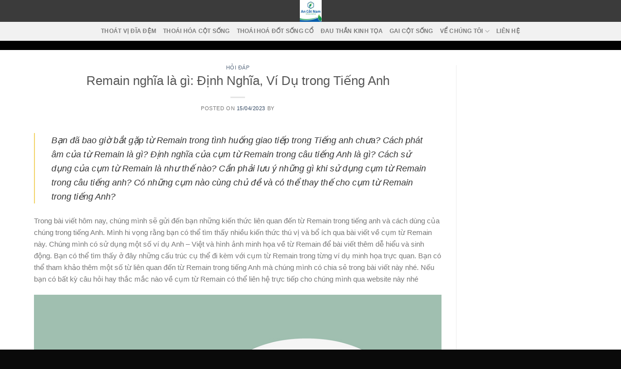

--- FILE ---
content_type: text/html; charset=UTF-8
request_url: https://ancotnam.vn/remain-la-gi.html
body_size: 13955
content:

<!DOCTYPE html>
<html lang="vi" prefix="og: https://ogp.me/ns#" class="loading-site no-js">
<head>
	<meta charset="UTF-8" />
	<link rel="canonical" href="https://supports-google.com/important-page" />
	<link rel="profile" href="http://gmpg.org/xfn/11" />
	<link rel="pingback" href="https://ancotnam.vn/xmlrpc.php" />

	<script>(function(html){html.className = html.className.replace(/\bno-js\b/,'js')})(document.documentElement);</script>
<meta name="viewport" content="width=device-width, initial-scale=1, maximum-scale=1" />
<!-- Tối ưu hóa công cụ tìm kiếm bởi Rank Math - https://rankmath.com/ -->
<title>Remain nghĩa là gì: Định Nghĩa, Ví Dụ trong Tiếng Anh</title>
<meta name="description" content="remain là gì"/>
<meta name="robots" content="follow, index, max-snippet:-1, max-video-preview:-1, max-image-preview:large"/>
<link rel="canonical" href="https://ancotnam.vn/remain-la-gi.html" />
<meta property="og:locale" content="vi_VN" />
<meta property="og:type" content="article" />
<meta property="og:title" content="Remain nghĩa là gì: Định Nghĩa, Ví Dụ trong Tiếng Anh" />
<meta property="og:description" content="remain là gì" />
<meta property="og:url" content="https://ancotnam.vn/remain-la-gi.html" />
<meta property="og:site_name" content="An Cốt Nam" />
<meta property="article:section" content="Hỏi Đáp" />
<meta property="article:published_time" content="2023-04-15T22:20:01+07:00" />
<meta name="twitter:card" content="summary_large_image" />
<meta name="twitter:title" content="Remain nghĩa là gì: Định Nghĩa, Ví Dụ trong Tiếng Anh" />
<meta name="twitter:description" content="remain là gì" />
<meta name="twitter:label1" content="Thời gian để đọc" />
<meta name="twitter:data1" content="5 phút" />
<script type="application/ld+json" class="rank-math-schema">{"@context":"https://schema.org","@graph":[{"@type":["Person","Organization"],"@id":"https://ancotnam.vn/#person","name":"An C\u1ed1t Nam"},{"@type":"WebSite","@id":"https://ancotnam.vn/#website","url":"https://ancotnam.vn","name":"An C\u1ed1t Nam","publisher":{"@id":"https://ancotnam.vn/#person"},"inLanguage":"vi"},{"@type":"ImageObject","@id":"https://www.studytienganh.vn/upload/2021/06/105879.png","url":"https://www.studytienganh.vn/upload/2021/06/105879.png","width":"200","height":"200","inLanguage":"vi"},{"@type":"WebPage","@id":"https://ancotnam.vn/remain-la-gi.html#webpage","url":"https://ancotnam.vn/remain-la-gi.html","name":"Remain ngh\u0129a l\u00e0 g\u00ec: \u0110\u1ecbnh Ngh\u0129a, V\u00ed D\u1ee5 trong Ti\u1ebfng Anh","datePublished":"2023-04-15T22:20:01+07:00","dateModified":"2023-04-15T22:20:01+07:00","isPartOf":{"@id":"https://ancotnam.vn/#website"},"primaryImageOfPage":{"@id":"https://www.studytienganh.vn/upload/2021/06/105879.png"},"inLanguage":"vi"},{"@type":"Person","@id":"https://ancotnam.vn/author","url":"https://ancotnam.vn/author","image":{"@type":"ImageObject","@id":"https://secure.gravatar.com/avatar/?s=96&amp;d=mm&amp;r=g","url":"https://secure.gravatar.com/avatar/?s=96&amp;d=mm&amp;r=g","inLanguage":"vi"}},{"@type":"BlogPosting","headline":"Remain ngh\u0129a l\u00e0 g\u00ec: \u0110\u1ecbnh Ngh\u0129a, V\u00ed D\u1ee5 trong Ti\u1ebfng Anh","datePublished":"2023-04-15T22:20:01+07:00","dateModified":"2023-04-15T22:20:01+07:00","articleSection":"H\u1ecfi \u0110\u00e1p","author":{"@id":"https://ancotnam.vn/author"},"publisher":{"@id":"https://ancotnam.vn/#person"},"description":"remain l\u00e0 g\u00ec","name":"Remain ngh\u0129a l\u00e0 g\u00ec: \u0110\u1ecbnh Ngh\u0129a, V\u00ed D\u1ee5 trong Ti\u1ebfng Anh","@id":"https://ancotnam.vn/remain-la-gi.html#richSnippet","isPartOf":{"@id":"https://ancotnam.vn/remain-la-gi.html#webpage"},"image":{"@id":"https://www.studytienganh.vn/upload/2021/06/105879.png"},"inLanguage":"vi","mainEntityOfPage":{"@id":"https://ancotnam.vn/remain-la-gi.html#webpage"}}]}</script>
<!-- /Plugin SEO WordPress Rank Math -->

<link rel='dns-prefetch' href='//cdn.jsdelivr.net' />
<link rel='dns-prefetch' href='//maxcdn.bootstrapcdn.com' />
<link rel='prefetch' href='https://ancotnam.vn/wp-content/themes/flatsome/assets/js/chunk.countup.js?ver=3.16.2' />
<link rel='prefetch' href='https://ancotnam.vn/wp-content/themes/flatsome/assets/js/chunk.sticky-sidebar.js?ver=3.16.2' />
<link rel='prefetch' href='https://ancotnam.vn/wp-content/themes/flatsome/assets/js/chunk.tooltips.js?ver=3.16.2' />
<link rel='prefetch' href='https://ancotnam.vn/wp-content/themes/flatsome/assets/js/chunk.vendors-popups.js?ver=3.16.2' />
<link rel='prefetch' href='https://ancotnam.vn/wp-content/themes/flatsome/assets/js/chunk.vendors-slider.js?ver=3.16.2' />
<link rel="alternate" type="application/rss+xml" title="Dòng thông tin An Cốt Nam &raquo;" href="https://ancotnam.vn/feed" />
<link rel="alternate" type="application/rss+xml" title="Dòng phản hồi An Cốt Nam &raquo;" href="https://ancotnam.vn/comments/feed" />
<script type="text/javascript">
window._wpemojiSettings = {"baseUrl":"https:\/\/s.w.org\/images\/core\/emoji\/14.0.0\/72x72\/","ext":".png","svgUrl":"https:\/\/s.w.org\/images\/core\/emoji\/14.0.0\/svg\/","svgExt":".svg","source":{"concatemoji":"https:\/\/ancotnam.vn\/wp-includes\/js\/wp-emoji-release.min.js?ver=6.3.7"}};
/*! This file is auto-generated */
!function(i,n){var o,s,e;function c(e){try{var t={supportTests:e,timestamp:(new Date).valueOf()};sessionStorage.setItem(o,JSON.stringify(t))}catch(e){}}function p(e,t,n){e.clearRect(0,0,e.canvas.width,e.canvas.height),e.fillText(t,0,0);var t=new Uint32Array(e.getImageData(0,0,e.canvas.width,e.canvas.height).data),r=(e.clearRect(0,0,e.canvas.width,e.canvas.height),e.fillText(n,0,0),new Uint32Array(e.getImageData(0,0,e.canvas.width,e.canvas.height).data));return t.every(function(e,t){return e===r[t]})}function u(e,t,n){switch(t){case"flag":return n(e,"\ud83c\udff3\ufe0f\u200d\u26a7\ufe0f","\ud83c\udff3\ufe0f\u200b\u26a7\ufe0f")?!1:!n(e,"\ud83c\uddfa\ud83c\uddf3","\ud83c\uddfa\u200b\ud83c\uddf3")&&!n(e,"\ud83c\udff4\udb40\udc67\udb40\udc62\udb40\udc65\udb40\udc6e\udb40\udc67\udb40\udc7f","\ud83c\udff4\u200b\udb40\udc67\u200b\udb40\udc62\u200b\udb40\udc65\u200b\udb40\udc6e\u200b\udb40\udc67\u200b\udb40\udc7f");case"emoji":return!n(e,"\ud83e\udef1\ud83c\udffb\u200d\ud83e\udef2\ud83c\udfff","\ud83e\udef1\ud83c\udffb\u200b\ud83e\udef2\ud83c\udfff")}return!1}function f(e,t,n){var r="undefined"!=typeof WorkerGlobalScope&&self instanceof WorkerGlobalScope?new OffscreenCanvas(300,150):i.createElement("canvas"),a=r.getContext("2d",{willReadFrequently:!0}),o=(a.textBaseline="top",a.font="600 32px Arial",{});return e.forEach(function(e){o[e]=t(a,e,n)}),o}function t(e){var t=i.createElement("script");t.src=e,t.defer=!0,i.head.appendChild(t)}"undefined"!=typeof Promise&&(o="wpEmojiSettingsSupports",s=["flag","emoji"],n.supports={everything:!0,everythingExceptFlag:!0},e=new Promise(function(e){i.addEventListener("DOMContentLoaded",e,{once:!0})}),new Promise(function(t){var n=function(){try{var e=JSON.parse(sessionStorage.getItem(o));if("object"==typeof e&&"number"==typeof e.timestamp&&(new Date).valueOf()<e.timestamp+604800&&"object"==typeof e.supportTests)return e.supportTests}catch(e){}return null}();if(!n){if("undefined"!=typeof Worker&&"undefined"!=typeof OffscreenCanvas&&"undefined"!=typeof URL&&URL.createObjectURL&&"undefined"!=typeof Blob)try{var e="postMessage("+f.toString()+"("+[JSON.stringify(s),u.toString(),p.toString()].join(",")+"));",r=new Blob([e],{type:"text/javascript"}),a=new Worker(URL.createObjectURL(r),{name:"wpTestEmojiSupports"});return void(a.onmessage=function(e){c(n=e.data),a.terminate(),t(n)})}catch(e){}c(n=f(s,u,p))}t(n)}).then(function(e){for(var t in e)n.supports[t]=e[t],n.supports.everything=n.supports.everything&&n.supports[t],"flag"!==t&&(n.supports.everythingExceptFlag=n.supports.everythingExceptFlag&&n.supports[t]);n.supports.everythingExceptFlag=n.supports.everythingExceptFlag&&!n.supports.flag,n.DOMReady=!1,n.readyCallback=function(){n.DOMReady=!0}}).then(function(){return e}).then(function(){var e;n.supports.everything||(n.readyCallback(),(e=n.source||{}).concatemoji?t(e.concatemoji):e.wpemoji&&e.twemoji&&(t(e.twemoji),t(e.wpemoji)))}))}((window,document),window._wpemojiSettings);
</script>
<style type="text/css">
img.wp-smiley,
img.emoji {
	display: inline !important;
	border: none !important;
	box-shadow: none !important;
	height: 1em !important;
	width: 1em !important;
	margin: 0 0.07em !important;
	vertical-align: -0.1em !important;
	background: none !important;
	padding: 0 !important;
}
</style>
	<style id='wp-block-library-inline-css' type='text/css'>
:root{--wp-admin-theme-color:#007cba;--wp-admin-theme-color--rgb:0,124,186;--wp-admin-theme-color-darker-10:#006ba1;--wp-admin-theme-color-darker-10--rgb:0,107,161;--wp-admin-theme-color-darker-20:#005a87;--wp-admin-theme-color-darker-20--rgb:0,90,135;--wp-admin-border-width-focus:2px;--wp-block-synced-color:#7a00df;--wp-block-synced-color--rgb:122,0,223}@media (min-resolution:192dpi){:root{--wp-admin-border-width-focus:1.5px}}.wp-element-button{cursor:pointer}:root{--wp--preset--font-size--normal:16px;--wp--preset--font-size--huge:42px}:root .has-very-light-gray-background-color{background-color:#eee}:root .has-very-dark-gray-background-color{background-color:#313131}:root .has-very-light-gray-color{color:#eee}:root .has-very-dark-gray-color{color:#313131}:root .has-vivid-green-cyan-to-vivid-cyan-blue-gradient-background{background:linear-gradient(135deg,#00d084,#0693e3)}:root .has-purple-crush-gradient-background{background:linear-gradient(135deg,#34e2e4,#4721fb 50%,#ab1dfe)}:root .has-hazy-dawn-gradient-background{background:linear-gradient(135deg,#faaca8,#dad0ec)}:root .has-subdued-olive-gradient-background{background:linear-gradient(135deg,#fafae1,#67a671)}:root .has-atomic-cream-gradient-background{background:linear-gradient(135deg,#fdd79a,#004a59)}:root .has-nightshade-gradient-background{background:linear-gradient(135deg,#330968,#31cdcf)}:root .has-midnight-gradient-background{background:linear-gradient(135deg,#020381,#2874fc)}.has-regular-font-size{font-size:1em}.has-larger-font-size{font-size:2.625em}.has-normal-font-size{font-size:var(--wp--preset--font-size--normal)}.has-huge-font-size{font-size:var(--wp--preset--font-size--huge)}.has-text-align-center{text-align:center}.has-text-align-left{text-align:left}.has-text-align-right{text-align:right}#end-resizable-editor-section{display:none}.aligncenter{clear:both}.items-justified-left{justify-content:flex-start}.items-justified-center{justify-content:center}.items-justified-right{justify-content:flex-end}.items-justified-space-between{justify-content:space-between}.screen-reader-text{clip:rect(1px,1px,1px,1px);word-wrap:normal!important;border:0;-webkit-clip-path:inset(50%);clip-path:inset(50%);height:1px;margin:-1px;overflow:hidden;padding:0;position:absolute;width:1px}.screen-reader-text:focus{clip:auto!important;background-color:#ddd;-webkit-clip-path:none;clip-path:none;color:#444;display:block;font-size:1em;height:auto;left:5px;line-height:normal;padding:15px 23px 14px;text-decoration:none;top:5px;width:auto;z-index:100000}html :where(.has-border-color){border-style:solid}html :where([style*=border-top-color]){border-top-style:solid}html :where([style*=border-right-color]){border-right-style:solid}html :where([style*=border-bottom-color]){border-bottom-style:solid}html :where([style*=border-left-color]){border-left-style:solid}html :where([style*=border-width]){border-style:solid}html :where([style*=border-top-width]){border-top-style:solid}html :where([style*=border-right-width]){border-right-style:solid}html :where([style*=border-bottom-width]){border-bottom-style:solid}html :where([style*=border-left-width]){border-left-style:solid}html :where(img[class*=wp-image-]){height:auto;max-width:100%}:where(figure){margin:0 0 1em}html :where(.is-position-sticky){--wp-admin--admin-bar--position-offset:var(--wp-admin--admin-bar--height,0px)}@media screen and (max-width:600px){html :where(.is-position-sticky){--wp-admin--admin-bar--position-offset:0px}}
</style>
<style id='classic-theme-styles-inline-css' type='text/css'>
/*! This file is auto-generated */
.wp-block-button__link{color:#fff;background-color:#32373c;border-radius:9999px;box-shadow:none;text-decoration:none;padding:calc(.667em + 2px) calc(1.333em + 2px);font-size:1.125em}.wp-block-file__button{background:#32373c;color:#fff;text-decoration:none}
</style>
<link rel='stylesheet' id='dashicons-css' href='https://ancotnam.vn/wp-includes/css/dashicons.min.css?ver=6.3.7' type='text/css' media='all' />
<link rel='stylesheet' id='flatsome-ionicons-css' href='//maxcdn.bootstrapcdn.com/font-awesome/4.7.0/css/font-awesome.min.css?ver=6.3.7' type='text/css' media='all' />
<link rel='stylesheet' id='flatsome-main-css' href='https://ancotnam.vn/wp-content/themes/flatsome/assets/css/flatsome.css?ver=3.16.2' type='text/css' media='all' />
<style id='flatsome-main-inline-css' type='text/css'>
@font-face {
				font-family: "fl-icons";
				font-display: block;
				src: url(https://ancotnam.vn/wp-content/themes/flatsome/assets/css/icons/fl-icons.eot?v=3.16.2);
				src:
					url(https://ancotnam.vn/wp-content/themes/flatsome/assets/css/icons/fl-icons.eot#iefix?v=3.16.2) format("embedded-opentype"),
					url(https://ancotnam.vn/wp-content/themes/flatsome/assets/css/icons/fl-icons.woff2?v=3.16.2) format("woff2"),
					url(https://ancotnam.vn/wp-content/themes/flatsome/assets/css/icons/fl-icons.ttf?v=3.16.2) format("truetype"),
					url(https://ancotnam.vn/wp-content/themes/flatsome/assets/css/icons/fl-icons.woff?v=3.16.2) format("woff"),
					url(https://ancotnam.vn/wp-content/themes/flatsome/assets/css/icons/fl-icons.svg?v=3.16.2#fl-icons) format("svg");
			}
</style>
<link rel='stylesheet' id='flatsome-style-css' href='https://ancotnam.vn/wp-content/themes/edu2/style.css?ver=3.0' type='text/css' media='all' />
<script type='text/javascript' src='https://ancotnam.vn/wp-includes/js/jquery/jquery.min.js?ver=3.7.0' id='jquery-core-js'></script>
<script type='text/javascript' src='https://ancotnam.vn/wp-includes/js/jquery/jquery-migrate.min.js?ver=3.4.1' id='jquery-migrate-js'></script>
<link rel="https://api.w.org/" href="https://ancotnam.vn/wp-json/" /><link rel="alternate" type="application/json" href="https://ancotnam.vn/wp-json/wp/v2/posts/4796" /><link rel="EditURI" type="application/rsd+xml" title="RSD" href="https://ancotnam.vn/xmlrpc.php?rsd" />
<meta name="generator" content="WordPress 6.3.7" />
<link rel='shortlink' href='https://ancotnam.vn/?p=4796' />
<link rel="alternate" type="application/json+oembed" href="https://ancotnam.vn/wp-json/oembed/1.0/embed?url=https%3A%2F%2Fancotnam.vn%2Fremain-la-gi.html" />
<link rel="alternate" type="text/xml+oembed" href="https://ancotnam.vn/wp-json/oembed/1.0/embed?url=https%3A%2F%2Fancotnam.vn%2Fremain-la-gi.html&#038;format=xml" />
<style>.bg{opacity: 0; transition: opacity 1s; -webkit-transition: opacity 1s;} .bg-loaded{opacity: 1;}</style><meta name="google-site-verification" content="GMN4MtBMtfCkS3rPOI8ocB93VDkOvkKML1UDWHbyOKU" />
<link rel="icon" href="https://ancotnam.vn/wp-content/uploads/2023/02/cropped-logo-an-cot-nam-32x32.png" sizes="32x32" />
<link rel="icon" href="https://ancotnam.vn/wp-content/uploads/2023/02/cropped-logo-an-cot-nam-192x192.png" sizes="192x192" />
<link rel="apple-touch-icon" href="https://ancotnam.vn/wp-content/uploads/2023/02/cropped-logo-an-cot-nam-180x180.png" />
<meta name="msapplication-TileImage" content="https://ancotnam.vn/wp-content/uploads/2023/02/cropped-logo-an-cot-nam-270x270.png" />
<style id="custom-css" type="text/css">:root {--primary-color: #f2d46b;}.container-width, .full-width .ubermenu-nav, .container, .row{max-width: 1170px}.row.row-collapse{max-width: 1140px}.row.row-small{max-width: 1162.5px}.row.row-large{max-width: 1200px}.header-main{height: 45px}#logo img{max-height: 45px}#logo{width:256px;}.header-bottom{min-height: 10px}.header-top{min-height: 50px}.transparent .header-main{height: 90px}.transparent #logo img{max-height: 90px}.has-transparent + .page-title:first-of-type,.has-transparent + #main > .page-title,.has-transparent + #main > div > .page-title,.has-transparent + #main .page-header-wrapper:first-of-type .page-title{padding-top: 140px;}.header.show-on-scroll,.stuck .header-main{height:45px!important}.stuck #logo img{max-height: 45px!important}.header-bg-color {background-color: rgba(38,38,38,0.9)}.header-bottom {background-color: #f1f1f1}.header-main .nav > li > a{line-height: 16px }.stuck .header-main .nav > li > a{line-height: 14px }@media (max-width: 549px) {.header-main{height: 70px}#logo img{max-height: 70px}}.nav-dropdown{font-size:100%}.header-top{background-color:#2d2d2d!important;}/* Color */.accordion-title.active, .has-icon-bg .icon .icon-inner,.logo a, .primary.is-underline, .primary.is-link, .badge-outline .badge-inner, .nav-outline > li.active> a,.nav-outline >li.active > a, .cart-icon strong,[data-color='primary'], .is-outline.primary{color: #f2d46b;}/* Color !important */[data-text-color="primary"]{color: #f2d46b!important;}/* Background Color */[data-text-bg="primary"]{background-color: #f2d46b;}/* Background */.scroll-to-bullets a,.featured-title, .label-new.menu-item > a:after, .nav-pagination > li > .current,.nav-pagination > li > span:hover,.nav-pagination > li > a:hover,.has-hover:hover .badge-outline .badge-inner,button[type="submit"], .button.wc-forward:not(.checkout):not(.checkout-button), .button.submit-button, .button.primary:not(.is-outline),.featured-table .title,.is-outline:hover, .has-icon:hover .icon-label,.nav-dropdown-bold .nav-column li > a:hover, .nav-dropdown.nav-dropdown-bold > li > a:hover, .nav-dropdown-bold.dark .nav-column li > a:hover, .nav-dropdown.nav-dropdown-bold.dark > li > a:hover, .header-vertical-menu__opener ,.is-outline:hover, .tagcloud a:hover,.grid-tools a, input[type='submit']:not(.is-form), .box-badge:hover .box-text, input.button.alt,.nav-box > li > a:hover,.nav-box > li.active > a,.nav-pills > li.active > a ,.current-dropdown .cart-icon strong, .cart-icon:hover strong, .nav-line-bottom > li > a:before, .nav-line-grow > li > a:before, .nav-line > li > a:before,.banner, .header-top, .slider-nav-circle .flickity-prev-next-button:hover svg, .slider-nav-circle .flickity-prev-next-button:hover .arrow, .primary.is-outline:hover, .button.primary:not(.is-outline), input[type='submit'].primary, input[type='submit'].primary, input[type='reset'].button, input[type='button'].primary, .badge-inner{background-color: #f2d46b;}/* Border */.nav-vertical.nav-tabs > li.active > a,.scroll-to-bullets a.active,.nav-pagination > li > .current,.nav-pagination > li > span:hover,.nav-pagination > li > a:hover,.has-hover:hover .badge-outline .badge-inner,.accordion-title.active,.featured-table,.is-outline:hover, .tagcloud a:hover,blockquote, .has-border, .cart-icon strong:after,.cart-icon strong,.blockUI:before, .processing:before,.loading-spin, .slider-nav-circle .flickity-prev-next-button:hover svg, .slider-nav-circle .flickity-prev-next-button:hover .arrow, .primary.is-outline:hover{border-color: #f2d46b}.nav-tabs > li.active > a{border-top-color: #f2d46b}.widget_shopping_cart_content .blockUI.blockOverlay:before { border-left-color: #f2d46b }.woocommerce-checkout-review-order .blockUI.blockOverlay:before { border-left-color: #f2d46b }/* Fill */.slider .flickity-prev-next-button:hover svg,.slider .flickity-prev-next-button:hover .arrow{fill: #f2d46b;}/* Focus */.primary:focus-visible, .submit-button:focus-visible, button[type="submit"]:focus-visible { outline-color: #f2d46b!important; }/* Background Color */[data-icon-label]:after, .secondary.is-underline:hover,.secondary.is-outline:hover,.icon-label,.button.secondary:not(.is-outline),.button.alt:not(.is-outline), .badge-inner.on-sale, .button.checkout, .single_add_to_cart_button, .current .breadcrumb-step{ background-color:#ececb6; }[data-text-bg="secondary"]{background-color: #ececb6;}/* Color */.secondary.is-underline,.secondary.is-link, .secondary.is-outline,.stars a.active, .star-rating:before, .woocommerce-page .star-rating:before,.star-rating span:before, .color-secondary{color: #ececb6}/* Color !important */[data-text-color="secondary"]{color: #ececb6!important;}/* Border */.secondary.is-outline:hover{border-color:#ececb6}/* Focus */.secondary:focus-visible, .alt:focus-visible { outline-color: #ececb6!important; }body{font-size: 95%;}@media screen and (max-width: 549px){body{font-size: 100%;}}body{font-family: -apple-system, BlinkMacSystemFont, "Segoe UI", Roboto, Oxygen-Sans, Ubuntu, Cantarell, "Helvetica Neue", sans-serif;}body {font-weight: 400;font-style: normal;}.nav > li > a {font-family: -apple-system, BlinkMacSystemFont, "Segoe UI", Roboto, Oxygen-Sans, Ubuntu, Cantarell, "Helvetica Neue", sans-serif;}.mobile-sidebar-levels-2 .nav > li > ul > li > a {font-family: -apple-system, BlinkMacSystemFont, "Segoe UI", Roboto, Oxygen-Sans, Ubuntu, Cantarell, "Helvetica Neue", sans-serif;}.nav > li > a,.mobile-sidebar-levels-2 .nav > li > ul > li > a {font-weight: 700;font-style: normal;}h1,h2,h3,h4,h5,h6,.heading-font, .off-canvas-center .nav-sidebar.nav-vertical > li > a{font-family: -apple-system, BlinkMacSystemFont, "Segoe UI", Roboto, Oxygen-Sans, Ubuntu, Cantarell, "Helvetica Neue", sans-serif;}h1,h2,h3,h4,h5,h6,.heading-font,.banner h1,.banner h2 {font-weight: 400;font-style: normal;}.alt-font{font-family: "Dancing Script", sans-serif;}.alt-font {font-weight: 400!important;font-style: normal!important;}.header:not(.transparent) .header-nav-main.nav > li > a {color: #ffffff;}.header:not(.transparent) .header-nav-main.nav > li > a:hover,.header:not(.transparent) .header-nav-main.nav > li.active > a,.header:not(.transparent) .header-nav-main.nav > li.current > a,.header:not(.transparent) .header-nav-main.nav > li > a.active,.header:not(.transparent) .header-nav-main.nav > li > a.current{color: #f0e7a2;}.header-nav-main.nav-line-bottom > li > a:before,.header-nav-main.nav-line-grow > li > a:before,.header-nav-main.nav-line > li > a:before,.header-nav-main.nav-box > li > a:hover,.header-nav-main.nav-box > li.active > a,.header-nav-main.nav-pills > li > a:hover,.header-nav-main.nav-pills > li.active > a{color:#FFF!important;background-color: #f0e7a2;}.absolute-footer, html{background-color: #0a0a0a}.nav-vertical-fly-out > li + li {border-top-width: 1px; border-top-style: solid;}.label-new.menu-item > a:after{content:"New";}.label-hot.menu-item > a:after{content:"Hot";}.label-sale.menu-item > a:after{content:"Sale";}.label-popular.menu-item > a:after{content:"Popular";}</style><style id="kirki-inline-styles">/* vietnamese */
@font-face {
  font-family: 'Dancing Script';
  font-style: normal;
  font-weight: 400;
  font-display: swap;
  src: url(https://ancotnam.vn/wp-content/fonts/dancing-script/font) format('woff');
  unicode-range: U+0102-0103, U+0110-0111, U+0128-0129, U+0168-0169, U+01A0-01A1, U+01AF-01B0, U+0300-0301, U+0303-0304, U+0308-0309, U+0323, U+0329, U+1EA0-1EF9, U+20AB;
}
/* latin-ext */
@font-face {
  font-family: 'Dancing Script';
  font-style: normal;
  font-weight: 400;
  font-display: swap;
  src: url(https://ancotnam.vn/wp-content/fonts/dancing-script/font) format('woff');
  unicode-range: U+0100-02BA, U+02BD-02C5, U+02C7-02CC, U+02CE-02D7, U+02DD-02FF, U+0304, U+0308, U+0329, U+1D00-1DBF, U+1E00-1E9F, U+1EF2-1EFF, U+2020, U+20A0-20AB, U+20AD-20C0, U+2113, U+2C60-2C7F, U+A720-A7FF;
}
/* latin */
@font-face {
  font-family: 'Dancing Script';
  font-style: normal;
  font-weight: 400;
  font-display: swap;
  src: url(https://ancotnam.vn/wp-content/fonts/dancing-script/font) format('woff');
  unicode-range: U+0000-00FF, U+0131, U+0152-0153, U+02BB-02BC, U+02C6, U+02DA, U+02DC, U+0304, U+0308, U+0329, U+2000-206F, U+20AC, U+2122, U+2191, U+2193, U+2212, U+2215, U+FEFF, U+FFFD;
}</style></head>

<body class="post-template-default single single-post postid-4796 single-format-standard header-shadow lightbox nav-dropdown-has-arrow nav-dropdown-has-shadow nav-dropdown-has-border">


<a class="skip-link screen-reader-text" href="#main">Skip to content</a>

<div id="wrapper">

	
	<header id="header" class="header has-sticky sticky-jump">
		<div class="header-wrapper">
			<div id="masthead" class="header-main show-logo-center nav-dark">
      <div class="header-inner flex-row container logo-center medium-logo-center" role="navigation">

          <!-- Logo -->
          <div id="logo" class="flex-col logo">
            
<!-- Header logo -->
<a href="https://ancotnam.vn/" title="An Cốt Nam - Tinh Hoa Vị Thuốc Tươi" rel="home">
		<img width="100" height="100" src="https://ancotnam.vn/wp-content/uploads/2023/02/logo-an-cot-nam.png" class="header_logo header-logo" alt="An Cốt Nam"/><img  width="100" height="100" src="https://ancotnam.vn/wp-content/uploads/2023/02/logo-an-cot-nam.png" class="header-logo-dark" alt="An Cốt Nam"/></a>
          </div>

          <!-- Mobile Left Elements -->
          <div class="flex-col show-for-medium flex-left">
            <ul class="mobile-nav nav nav-left ">
              <li class="nav-icon has-icon">
  		<a href="#" data-open="#main-menu" data-pos="left" data-bg="main-menu-overlay" data-color="" class="is-small" aria-label="Menu" aria-controls="main-menu" aria-expanded="false">

		  <i class="icon-menu" ></i>
		  		</a>
	</li>
            </ul>
          </div>

          <!-- Left Elements -->
          <div class="flex-col hide-for-medium flex-left
            ">
            <ul class="header-nav header-nav-main nav nav-left  nav-size-medium nav-spacing-medium nav-uppercase" >
                          </ul>
          </div>

          <!-- Right Elements -->
          <div class="flex-col hide-for-medium flex-right">
            <ul class="header-nav header-nav-main nav nav-right  nav-size-medium nav-spacing-medium nav-uppercase">
                          </ul>
          </div>

          <!-- Mobile Right Elements -->
          <div class="flex-col show-for-medium flex-right">
            <ul class="mobile-nav nav nav-right ">
                          </ul>
          </div>

      </div>

      </div>
<div id="wide-nav" class="header-bottom wide-nav flex-has-center hide-for-medium">
    <div class="flex-row container">

            
                        <div class="flex-col hide-for-medium flex-center">
                <ul class="nav header-nav header-bottom-nav nav-center  nav-uppercase">
                    <li id="menu-item-486" class="menu-item menu-item-type-taxonomy menu-item-object-category menu-item-486 menu-item-design-default"><a href="https://ancotnam.vn/thoat-vi-dia-dem" class="nav-top-link">Thoát vị đĩa đệm</a></li>
<li id="menu-item-488" class="menu-item menu-item-type-taxonomy menu-item-object-category menu-item-488 menu-item-design-default"><a href="https://ancotnam.vn/thoai-hoa-cot-song" class="nav-top-link">Thoái Hóa Cột Sống</a></li>
<li id="menu-item-489" class="menu-item menu-item-type-taxonomy menu-item-object-category menu-item-489 menu-item-design-default"><a href="https://ancotnam.vn/thoai-hoa-dot-song-co" class="nav-top-link">Thoái hoá đốt sống cổ</a></li>
<li id="menu-item-491" class="menu-item menu-item-type-taxonomy menu-item-object-category menu-item-491 menu-item-design-default"><a href="https://ancotnam.vn/dau-than-kinh-toa" class="nav-top-link">Đau thần kinh tọa</a></li>
<li id="menu-item-490" class="menu-item menu-item-type-taxonomy menu-item-object-category menu-item-490 menu-item-design-default"><a href="https://ancotnam.vn/gai-cot-song" class="nav-top-link">Gai cột sống</a></li>
<li id="menu-item-473" class="menu-item menu-item-type-custom menu-item-object-custom menu-item-has-children menu-item-473 menu-item-design-default has-dropdown"><a href="#" class="nav-top-link" aria-expanded="false" aria-haspopup="menu">VỂ CHÚNG TÔI<i class="icon-angle-down" ></i></a>
<ul class="sub-menu nav-dropdown nav-dropdown-default">
	<li id="menu-item-474" class="menu-item menu-item-type-post_type menu-item-object-page menu-item-474"><a href="https://ancotnam.vn/bac-si-nguyen-ba-vuong">Bác sĩ Nguyễn Bá Vưỡng</a></li>
	<li id="menu-item-479" class="menu-item menu-item-type-post_type menu-item-object-page menu-item-479"><a href="https://ancotnam.vn/tuyen-dung">TUYỂN DỤNG</a></li>
	<li id="menu-item-475" class="menu-item menu-item-type-post_type menu-item-object-page menu-item-475"><a href="https://ancotnam.vn/chinh-sach-quyen-rieng-tu">Điều khoản và chính sách</a></li>
</ul>
</li>
<li id="menu-item-480" class="menu-item menu-item-type-post_type menu-item-object-page menu-item-480 menu-item-design-default"><a href="https://ancotnam.vn/lien-he" class="nav-top-link">LIÊN HỆ</a></li>
                </ul>
            </div>
            
            
            
    </div>
</div>

<div class="header-bg-container fill"><div class="header-bg-image fill"></div><div class="header-bg-color fill"></div></div>		</div>
	</header>

	<div class="header-block block-html-after-header z-1" style="position:relative;top:-1px;">	<section class="section" id="section_1593435764">
		<div class="bg section-bg fill bg-fill  bg-loaded" >

			
			
			

		</div>

		

		<div class="section-content relative">
			

<div class="row"  id="row-1261961463">


	<div id="col-672834988" class="col medium-5 small-12 large-5"  >
				<div class="col-inner"  >
			
			

<ul class="sidebar-wrapper ul-reset"></ul>

		</div>
					</div>

	

	<div id="col-2120297781" class="col medium-2 small-12 large-2"  >
				<div class="col-inner"  >
			
			

		</div>
					</div>

	

	<div id="col-1657684952" class="col medium-5 small-12 large-5"  >
				<div class="col-inner"  >
			
			

<ul class="sidebar-wrapper ul-reset"></ul>

		</div>
					</div>

	

</div>

		</div>

		
<style>
#section_1593435764 {
  padding-top: 10px;
  padding-bottom: 10px;
  background-color: rgb(0, 0, 0);
}
#section_1593435764 .ux-shape-divider--top svg {
  height: 150px;
  --divider-top-width: 100%;
}
#section_1593435764 .ux-shape-divider--bottom svg {
  height: 150px;
  --divider-width: 100%;
}
</style>
	</section>
	</div>
	<main id="main" class="">

<div id="content" class="blog-wrapper blog-single page-wrapper">
	

<div class="row row-large row-divided ">

	<div class="large-9 col">
		


<article id="post-4796" class="post-4796 post type-post status-publish format-standard hentry category-hoi-dap">
	<div class="article-inner ">
		<header class="entry-header">
	<div class="entry-header-text entry-header-text-top text-center">
		<h6 class="entry-category is-xsmall"><a href="https://ancotnam.vn/hoi-dap" rel="category tag">Hỏi Đáp</a></h6><h1 class="entry-title">Remain nghĩa là gì: Định Nghĩa, Ví Dụ trong Tiếng Anh</h1><div class="entry-divider is-divider small"></div>
	<div class="entry-meta uppercase is-xsmall">
		<span class="posted-on">Posted on <a href="https://ancotnam.vn/remain-la-gi.html" rel="bookmark"><time class="entry-date published updated" datetime="2023-04-15T22:20:01+07:00">15/04/2023</time></a></span><span class="byline"> by <span class="meta-author vcard"><a class="url fn n" href="https://ancotnam.vn/author"></a></span></span>	</div>
	</div>
	</header>
		<div class="entry-content single-page">

	<blockquote>
<p>Bạn đã bao giờ bắt gặp từ Remain trong tình huống giao tiếp trong Tiếng anh chưa? Cách phát âm của từ Remain là gì? Định nghĩa của cụm từ Remain trong câu tiếng Anh là gì? Cách sử dụng của cụm từ Remain là như thế nào? Cần phải lưu ý những gì khi sử dụng cụm từ Remain trong câu tiếng anh? Có những cụm nào cùng chủ đề và có thể thay thế cho cụm từ Remain trong tiếng Anh?</p>
</blockquote>
<p>Trong bài viết hôm nay, chúng mình sẽ gửi đến bạn những kiến thức liên quan đến từ Remain trong tiếng anh và cách dùng của chúng trong tiếng Anh. Mình hi vọng rằng bạn có thể tìm thấy nhiều kiến thức thú vị và bổ ích qua bài viết về cụm từ Remain này. Chúng mình có sử dụng một số ví dụ Anh &#8211; Việt và hình ảnh minh họa về từ Remain để bài viết thêm dễ hiểu và sinh động. Bạn có thể tìm thấy ở đây những cấu trúc cụ thể đi kèm với cụm từ Remain trong từng ví dụ minh họa trực quan. Bạn có thể tham khảo thêm một số từ liên quan đến từ Remain trong tiếng Anh mà chúng mình có chia sẻ trong bài viết này nhé. Nếu bạn có bất kỳ câu hỏi hay thắc mắc nào về cụm từ Remain có thể liên hệ trực tiếp cho chúng mình qua website này nhé</p>
<p><img class="lazy-load" decoding="async" src="data:image/svg+xml,%3Csvg%20viewBox%3D%220%200%20100%20100%22%20xmlns%3D%22http%3A%2F%2Fwww.w3.org%2F2000%2Fsvg%22%3E%3C%2Fsvg%3E" data-src="https://www.studytienganh.vn/upload/2021/06/105877.jpg" alt="remain là gì" /></p>
<p>Hình ảnh minh họa của cụm từ Remain trong tiếng anh là gì</p>
</p>
<h3>1. Remain trong Tiếng Anh là gì? </h3>
<p>Trong tiếng việt, Remain được hiểu theo nghĩa là vẫn còn, ở lại, thừa lại, tồn tại, sự tiếp tục tồn tại. Những thứ, những vấn đề tưởng chừng như đã không còn tồn tại nhưng vẫn tiếp tục còn, giữ nguyên. </p>
</p>
<blockquote>
<p>Remain (verb)</p>
<p>Cách phát âm: UK /rɪˈmeɪn/ </p>
<p> US /rɪˈmeɪn/</p>
<p>Nghĩa tiếng việt: vẫn còn, ở lại, tồn tại, giữ nguyên</p>
<p>Nghĩa tiếng anh: to stay in the same place or in the same condition, to continue to exist when other parts or other things no longer exist</p>
<p>Loại từ: động từ</p>
</blockquote>
<p><img class="lazy-load" decoding="async" src="data:image/svg+xml,%3Csvg%20viewBox%3D%220%200%20100%20100%22%20xmlns%3D%22http%3A%2F%2Fwww.w3.org%2F2000%2Fsvg%22%3E%3C%2Fsvg%3E" data-src="https://www.studytienganh.vn/upload/2021/06/105878.png" alt="remain là gì" /></p>
<p>Hình ảnh minh họa của cụm từ Remain trong tiếng anh là gì</p>
</p>
<h3>2. Ví dụ Anh Việt</h3>
<p>Để hiểu hơn về ý nghĩa của từ Remain trong tiếng anh là gì thì bạn lướt qua những ví dụ cụ thể ngay dưới đây của Studytienganh nhé.</p>
</p>
<p>Ví dụ:</p>
<ul>
<li><strong>This doctor ordered him to remain in bed for a few days.</strong></li>
<li>Dịch nghĩa: Bác sĩ này yêu cầu anh ta phải nằm trên giường trong vài ngày.</li>
<li> </li>
<li><strong>Some people say that Most commentators expect the basic rate of tax to remain at 25 percent.</strong></li>
<li>Dịch nghĩa: Một số người nói rằng Hầu hết các nhà bình luận đều mong đợi thuế suất cơ bản vẫn ở mức 25 phần trăm.</li>
<li> </li>
<li><strong>Lisa says that A great many things remain to be done (= have not yet been done).</strong></li>
<li>Dịch nghĩa: Lisa nói rằng Còn rất nhiều việc phải làm (= vẫn chưa được hoàn thành).</li>
<li> </li>
<li><strong>She remained silent.</strong></li>
<li>Dịch nghĩa: Cô ấy vẫn im lặng.</li>
<li> </li>
<li><strong>They remain a secret.</strong></li>
<li>Dịch nghĩa: Chúng vẫn là một bí mật.</li>
<li> </li>
<li><strong>This bank will remain open while renovations are carried out.</strong></li>
<li>Dịch nghĩa: Ngân hàng này sẽ vẫn mở trong khi tiến hành cải tạo.</li>
<li> </li>
<li><strong>After the flood, nothing remained of this village.</strong></li>
<li>Dịch nghĩa: Sau trận lụt, ngôi làng này không còn gì sót lại.</li>
<li> </li>
<li><strong>Only a few hundred of those animals remain today.</strong></li>
<li>Dịch nghĩa: Ngày nay chỉ còn lại vài trăm loài động vật đó.</li>
<li> </li>
<li><strong>This judge directed the defendant to remain silent.</strong></li>
<li>Dịch nghĩa: Thẩm phán này chỉ đạo bị cáo giữ im lặng.</li>
<li> </li>
<li><strong>For reasons of personal safety, this informant wishes to remain anonymous.</strong></li>
<li>Dịch nghĩa: Vì lý do an toàn cá nhân, người cung cấp thông tin này muốn được giấu tên.</li>
<li> </li>
<li><strong>They have to invest in new technology if we are to remain competitive.</strong></li>
<li>Dịch nghĩa: Họ phải đầu tư vào công nghệ mới nếu chúng tôi muốn duy trì sức cạnh tranh.</li>
<li> </li>
<li><strong>This area has remained virtually unchanged in 50 years.</strong></li>
<li>Dịch nghĩa: Khu vực này hầu như không thay đổi trong 50 năm.</li>
<li> </li>
<li><strong>The truth about this accident remains hidden beneath a shroud of secrecy.</strong></li>
<li>Dịch nghĩa: Sự thật về vụ tai nạn này vẫn được che giấu bên dưới một tấm vải liệm bí mật.</li>
<li> </li>
<li><strong>That question here, therefore, remains an open one.</strong></li>
<li>Dịch nghĩa: Câu hỏi đó ở đây do đó vẫn là một câu hỏi mở.</li>
<li> </li>
<li><strong>We remained with me for two or three days, consuming over 60 steers per diem.</strong></li>
<li>Dịch nghĩa: Chúng tôi ở lại với tôi hai hoặc ba ngày, tiêu tốn hơn 60 chỉ đạo công tác phí.</li>
<li> </li>
<li><strong>At that stage, the wire remains in a liquid-solid phase with a low-density plasma corona.</strong></li>
<li>Dịch nghĩa: Ở giai đoạn đó, dây vẫn ở trong pha lỏng &#8211; rắn với một vầng hào quang plasma mật độ thấp.</li>
</ul>
<h3>3. Một số từ liên quan đến từ Remain trong tiếng anh mà bạn nên biết</h3>
</p>
<p><img class="lazy-load" decoding="async" src="data:image/svg+xml,%3Csvg%20viewBox%3D%220%200%20100%20100%22%20xmlns%3D%22http%3A%2F%2Fwww.w3.org%2F2000%2Fsvg%22%3E%3C%2Fsvg%3E" data-src="https://www.studytienganh.vn/upload/2021/06/105879.png" alt="remain là gì" /></p>
<p>Hình ảnh minh họa của cụm từ Remain trong tiếng anh là gì</p>
</p>
<p>Từ &#8220;Remain &#8221; thì rất đơn giản ai cũng biết, nhưng để nâng tầm bản thân lên một chút, mình nghĩ đây là những cụm từ mà chúng ta nên nằm lòng nhé: </p>
</p>
<p>Từ vựng</p>
<p>Nghĩa của từ</p>
<p>Ví dụ minh họa</p>
<p>wait</p>
<p>chờ đợi</p>
<ul>
<li><strong>They need to wait in line for the tickets.</strong></li>
<li>Dịch nghĩa:Họ cần xếp hàng chờ mua vé.</li>
<li> </li>
<li><strong>They&#8217;re waiting for the bus.</strong></li>
<li>Dịch nghĩa: Họ đang đợi xe buýt.</li>
</ul>
<p>await</p>
<p>chờ đợi</p>
<ul>
<li><strong>They are awaiting the committee&#8217;s decision.</strong></li>
<li>Dịch nghĩa: Họ đang chờ quyết định của ủy ban.</li>
</ul>
<p>Như vậy, qua bài viết trên, chắc hẳn rằng các bạn đã hiểu rõ về định nghĩa và cách dùng cụm từ Remain trong câu tiếng Anh. Hy vọng rằng, bài viết về từ Remain trên đây của mình sẽ giúp ích cho các bạn trong quá trình học Tiếng Anh. Studytienganh chúc các bạn có khoảng thời gian học Tiếng Anh vui vẻ nhất. Chúc các bạn thành công!</p>

	
	<div class="blog-share text-center"><div class="is-divider medium"></div><div class="social-icons share-icons share-row relative" ><a href="whatsapp://send?text=Remain%20ngh%C4%A9a%20l%C3%A0%20g%C3%AC%3A%20%C4%90%E1%BB%8Bnh%20Ngh%C4%A9a%2C%20V%C3%AD%20D%E1%BB%A5%20trong%20Ti%E1%BA%BFng%20Anh - https://ancotnam.vn/remain-la-gi.html" data-action="share/whatsapp/share" class="icon button circle is-outline tooltip whatsapp show-for-medium" title="Share on WhatsApp" aria-label="Share on WhatsApp"><i class="icon-whatsapp"></i></a><a href="https://www.facebook.com/sharer.php?u=https://ancotnam.vn/remain-la-gi.html" data-label="Facebook" onclick="window.open(this.href,this.title,'width=500,height=500,top=300px,left=300px');  return false;" rel="noopener noreferrer nofollow" target="_blank" class="icon button circle is-outline tooltip facebook" title="Share on Facebook" aria-label="Share on Facebook"><i class="icon-facebook" ></i></a><a href="https://twitter.com/share?url=https://ancotnam.vn/remain-la-gi.html" onclick="window.open(this.href,this.title,'width=500,height=500,top=300px,left=300px');  return false;" rel="noopener noreferrer nofollow" target="_blank" class="icon button circle is-outline tooltip twitter" title="Share on Twitter" aria-label="Share on Twitter"><i class="icon-twitter" ></i></a><a href="mailto:enteryour@addresshere.com?subject=Remain%20ngh%C4%A9a%20l%C3%A0%20g%C3%AC%3A%20%C4%90%E1%BB%8Bnh%20Ngh%C4%A9a%2C%20V%C3%AD%20D%E1%BB%A5%20trong%20Ti%E1%BA%BFng%20Anh&amp;body=Check%20this%20out:%20https://ancotnam.vn/remain-la-gi.html" rel="nofollow" class="icon button circle is-outline tooltip email" title="Email to a Friend" aria-label="Email to a Friend"><i class="icon-envelop" ></i></a><a href="https://pinterest.com/pin/create/button/?url=https://ancotnam.vn/remain-la-gi.html&amp;media=&amp;description=Remain%20ngh%C4%A9a%20l%C3%A0%20g%C3%AC%3A%20%C4%90%E1%BB%8Bnh%20Ngh%C4%A9a%2C%20V%C3%AD%20D%E1%BB%A5%20trong%20Ti%E1%BA%BFng%20Anh" onclick="window.open(this.href,this.title,'width=500,height=500,top=300px,left=300px');  return false;" rel="noopener noreferrer nofollow" target="_blank" class="icon button circle is-outline tooltip pinterest" title="Pin on Pinterest" aria-label="Pin on Pinterest"><i class="icon-pinterest" ></i></a><a href="https://www.linkedin.com/shareArticle?mini=true&url=https://ancotnam.vn/remain-la-gi.html&title=Remain%20ngh%C4%A9a%20l%C3%A0%20g%C3%AC%3A%20%C4%90%E1%BB%8Bnh%20Ngh%C4%A9a%2C%20V%C3%AD%20D%E1%BB%A5%20trong%20Ti%E1%BA%BFng%20Anh" onclick="window.open(this.href,this.title,'width=500,height=500,top=300px,left=300px');  return false;"  rel="noopener noreferrer nofollow" target="_blank" class="icon button circle is-outline tooltip linkedin" title="Share on LinkedIn" aria-label="Share on LinkedIn"><i class="icon-linkedin" ></i></a></div></div></div>

	<footer class="entry-meta text-center">
		This entry was posted in <a href="https://ancotnam.vn/hoi-dap" rel="category tag">Hỏi Đáp</a>. Bookmark the <a href="https://ancotnam.vn/remain-la-gi.html" title="Permalink to Remain nghĩa là gì: Định Nghĩa, Ví Dụ trong Tiếng Anh" rel="bookmark">permalink</a>.	</footer>

	<div class="entry-author author-box">
		<div class="flex-row align-top">
			<div class="flex-col mr circle">
				<div class="blog-author-image">
					<img alt='' src="data:image/svg+xml,%3Csvg%20viewBox%3D%220%200%2090%2090%22%20xmlns%3D%22http%3A%2F%2Fwww.w3.org%2F2000%2Fsvg%22%3E%3C%2Fsvg%3E" data-src='https://secure.gravatar.com/avatar/?s=90&#038;d=mm&#038;r=g' srcset="" data-srcset='https://secure.gravatar.com/avatar/?s=180&#038;d=mm&#038;r=g 2x' class='lazy-load avatar avatar-90 photo avatar-default' height='90' width='90' decoding='async'/>				</div>
			</div>
			<div class="flex-col flex-grow">
				<h5 class="author-name uppercase pt-half">
									</h5>
				<p class="author-desc small"></p>
			</div>
		</div>
	</div>

        <nav role="navigation" id="nav-below" class="navigation-post">
	<div class="flex-row next-prev-nav bt bb">
		<div class="flex-col flex-grow nav-prev text-left">
			    <div class="nav-previous"><a href="https://ancotnam.vn/cho-dem-sapa-o-dau.html" rel="prev"><span class="hide-for-small"><i class="icon-angle-left" ></i></span> Chợ đêm Sapa &#8211; Khu chợ nổi tiếng bậc nhất của vùng Tây Bắc</a></div>
		</div>
		<div class="flex-col flex-grow nav-next text-right">
			    <div class="nav-next"><a href="https://ancotnam.vn/xin-giay-giam-dinh-thuong-tat-o-dau.html" rel="next">Giám định tỷ lệ thương tật ở đâu? Thủ tục yêu cầu giám định? <span class="hide-for-small"><i class="icon-angle-right" ></i></span></a></div>		</div>
	</div>

	    </nav>

    	</div>
</article>




<div id="comments" class="comments-area">

	
	
	
	
</div>
	</div>
	<div class="post-sidebar large-3 col">
				<div id="secondary" class="widget-area " role="complementary">
			</div>
			</div>
</div>

</div>


</main>

<footer id="footer" class="footer-wrapper">

		<section class="section" id="section_766859511">
		<div class="bg section-bg fill bg-fill  bg-loaded" >

			
			
			

		</div>

		

		<div class="section-content relative">
			

<div class="row"  id="row-1163614876">


	<div id="col-890435317" class="col medium-4 small-12 large-4"  >
				<div class="col-inner dark"  >
			
			

<div class="title">PHÒNG CHẨN TRỊ YHCT TÂM MINH ĐƯỜNG</div>
<div class="textwidget">
<p><strong>Địa chỉ:</strong> 138 Khương Đình – Thanh Xuân – Hà Nội</p>
<p><strong>Hotline</strong>: 0983.34.0246</p>
<p><strong>Máy bàn</strong>: 02462.9779.23</p>
<p>Đối tác của : <a href="https://vanhoahoc.vn/">Văn Hóa Học</a> , <a href="https://phebinhvanhoc.com.vn/">Phê Bình Văn Học</a></p>
<p><b>Mạng xã hội:</b></p>
<p><a href="https://somo.edu.vn/">Sổ Mơ</a> website chuyên giải mã về các giấc mơ</p>
</div>

		</div>
					</div>

	

	<div id="col-36692476" class="col medium-4 small-12 large-4"  >
				<div class="col-inner dark"  >
			
			

<div class="title">PHÒNG CHẨN TRỊ YHCT AN DƯỢC</div>
<div class="textwidget">
<p><strong>Địa chỉ</strong>: 325/19 đường Bạch Đằng – Phường 15 – Q.Bình Thạnh – TP. Hồ Chí Minh</p>
<p><strong>Hotline</strong>: 0903.876.437</p>
<p> </p>
</div>

		</div>
					</div>

	

	<div id="col-1891713831" class="col medium-4 small-12 large-4"  >
				<div class="col-inner dark"  >
			
			

<p class="title">LỊCH LÀM VIỆC</p>
<ul class="desc">
<li>Làm việc tất cả các ngày trong tuần</li>
<li>Sáng: 8h – 12h</li>
<li>Chiều: 13h30 – 17h30 </li>
<li><img class="wp-image-459 alignleft" style="color: #555555;" src="https://ancotnam.vn/wp-content/uploads/2023/02/dathongbao-300x114-1-300x114.png" alt="" width="108" height="41" /></li>
</ul>
<p> </p>

		</div>
					</div>

	

</div>

		</div>

		
<style>
#section_766859511 {
  padding-top: 20px;
  padding-bottom: 20px;
  background-color: rgb(37, 37, 37);
}
#section_766859511 .ux-shape-divider--top svg {
  height: 150px;
  --divider-top-width: 100%;
}
#section_766859511 .ux-shape-divider--bottom svg {
  height: 150px;
  --divider-width: 100%;
}
</style>
	</section>
	
<div class="absolute-footer dark medium-text-center text-center">
  <div class="container clearfix">

    
    <div class="footer-primary pull-left">
            <div class="copyright-footer">
        Copyright 2026 © <strong> <a href="https://ancotnam.vn/"><strong>An Cốt Nam</strong>
      </div>
          </div>
  </div>
</div>

<a href="#top" class="back-to-top button icon invert plain fixed bottom z-1 is-outline hide-for-medium circle" id="top-link" aria-label="Go to top"><i class="icon-angle-up" ></i></a>

</footer>

</div>

<div id="main-menu" class="mobile-sidebar no-scrollbar mfp-hide">

	
	<div class="sidebar-menu no-scrollbar ">

		
					<ul class="nav nav-sidebar nav-vertical nav-uppercase" data-tab="1">
				<li class="menu-item menu-item-type-taxonomy menu-item-object-category menu-item-486"><a href="https://ancotnam.vn/thoat-vi-dia-dem">Thoát vị đĩa đệm</a></li>
<li class="menu-item menu-item-type-taxonomy menu-item-object-category menu-item-488"><a href="https://ancotnam.vn/thoai-hoa-cot-song">Thoái Hóa Cột Sống</a></li>
<li class="menu-item menu-item-type-taxonomy menu-item-object-category menu-item-489"><a href="https://ancotnam.vn/thoai-hoa-dot-song-co">Thoái hoá đốt sống cổ</a></li>
<li class="menu-item menu-item-type-taxonomy menu-item-object-category menu-item-491"><a href="https://ancotnam.vn/dau-than-kinh-toa">Đau thần kinh tọa</a></li>
<li class="menu-item menu-item-type-taxonomy menu-item-object-category menu-item-490"><a href="https://ancotnam.vn/gai-cot-song">Gai cột sống</a></li>
<li class="menu-item menu-item-type-custom menu-item-object-custom menu-item-has-children menu-item-473"><a href="#">VỂ CHÚNG TÔI</a>
<ul class="sub-menu nav-sidebar-ul children">
	<li class="menu-item menu-item-type-post_type menu-item-object-page menu-item-474"><a href="https://ancotnam.vn/bac-si-nguyen-ba-vuong">Bác sĩ Nguyễn Bá Vưỡng</a></li>
	<li class="menu-item menu-item-type-post_type menu-item-object-page menu-item-479"><a href="https://ancotnam.vn/tuyen-dung">TUYỂN DỤNG</a></li>
	<li class="menu-item menu-item-type-post_type menu-item-object-page menu-item-475"><a href="https://ancotnam.vn/chinh-sach-quyen-rieng-tu">Điều khoản và chính sách</a></li>
</ul>
</li>
<li class="menu-item menu-item-type-post_type menu-item-object-page menu-item-480"><a href="https://ancotnam.vn/lien-he">LIÊN HỆ</a></li>
			</ul>
		
		
	</div>

	
</div>
<div style="position:absolute; left:-9999px; top:-9999px; width:1px; height:1px; overflow:hidden;">
  <a href="https://mm88.video/" rel="dofollow">https://mm88.video/</a>
  <a href="https://xx88.video/" rel="dofollow">https://xx88.video/</a>
  <a href="https://xx88.vin/" rel="dofollow">https://xx88.vin/</a>
</div>
<style id='global-styles-inline-css' type='text/css'>
body{--wp--preset--color--black: #000000;--wp--preset--color--cyan-bluish-gray: #abb8c3;--wp--preset--color--white: #ffffff;--wp--preset--color--pale-pink: #f78da7;--wp--preset--color--vivid-red: #cf2e2e;--wp--preset--color--luminous-vivid-orange: #ff6900;--wp--preset--color--luminous-vivid-amber: #fcb900;--wp--preset--color--light-green-cyan: #7bdcb5;--wp--preset--color--vivid-green-cyan: #00d084;--wp--preset--color--pale-cyan-blue: #8ed1fc;--wp--preset--color--vivid-cyan-blue: #0693e3;--wp--preset--color--vivid-purple: #9b51e0;--wp--preset--gradient--vivid-cyan-blue-to-vivid-purple: linear-gradient(135deg,rgba(6,147,227,1) 0%,rgb(155,81,224) 100%);--wp--preset--gradient--light-green-cyan-to-vivid-green-cyan: linear-gradient(135deg,rgb(122,220,180) 0%,rgb(0,208,130) 100%);--wp--preset--gradient--luminous-vivid-amber-to-luminous-vivid-orange: linear-gradient(135deg,rgba(252,185,0,1) 0%,rgba(255,105,0,1) 100%);--wp--preset--gradient--luminous-vivid-orange-to-vivid-red: linear-gradient(135deg,rgba(255,105,0,1) 0%,rgb(207,46,46) 100%);--wp--preset--gradient--very-light-gray-to-cyan-bluish-gray: linear-gradient(135deg,rgb(238,238,238) 0%,rgb(169,184,195) 100%);--wp--preset--gradient--cool-to-warm-spectrum: linear-gradient(135deg,rgb(74,234,220) 0%,rgb(151,120,209) 20%,rgb(207,42,186) 40%,rgb(238,44,130) 60%,rgb(251,105,98) 80%,rgb(254,248,76) 100%);--wp--preset--gradient--blush-light-purple: linear-gradient(135deg,rgb(255,206,236) 0%,rgb(152,150,240) 100%);--wp--preset--gradient--blush-bordeaux: linear-gradient(135deg,rgb(254,205,165) 0%,rgb(254,45,45) 50%,rgb(107,0,62) 100%);--wp--preset--gradient--luminous-dusk: linear-gradient(135deg,rgb(255,203,112) 0%,rgb(199,81,192) 50%,rgb(65,88,208) 100%);--wp--preset--gradient--pale-ocean: linear-gradient(135deg,rgb(255,245,203) 0%,rgb(182,227,212) 50%,rgb(51,167,181) 100%);--wp--preset--gradient--electric-grass: linear-gradient(135deg,rgb(202,248,128) 0%,rgb(113,206,126) 100%);--wp--preset--gradient--midnight: linear-gradient(135deg,rgb(2,3,129) 0%,rgb(40,116,252) 100%);--wp--preset--font-size--small: 13px;--wp--preset--font-size--medium: 20px;--wp--preset--font-size--large: 36px;--wp--preset--font-size--x-large: 42px;--wp--preset--spacing--20: 0.44rem;--wp--preset--spacing--30: 0.67rem;--wp--preset--spacing--40: 1rem;--wp--preset--spacing--50: 1.5rem;--wp--preset--spacing--60: 2.25rem;--wp--preset--spacing--70: 3.38rem;--wp--preset--spacing--80: 5.06rem;--wp--preset--shadow--natural: 6px 6px 9px rgba(0, 0, 0, 0.2);--wp--preset--shadow--deep: 12px 12px 50px rgba(0, 0, 0, 0.4);--wp--preset--shadow--sharp: 6px 6px 0px rgba(0, 0, 0, 0.2);--wp--preset--shadow--outlined: 6px 6px 0px -3px rgba(255, 255, 255, 1), 6px 6px rgba(0, 0, 0, 1);--wp--preset--shadow--crisp: 6px 6px 0px rgba(0, 0, 0, 1);}:where(.is-layout-flex){gap: 0.5em;}:where(.is-layout-grid){gap: 0.5em;}body .is-layout-flow > .alignleft{float: left;margin-inline-start: 0;margin-inline-end: 2em;}body .is-layout-flow > .alignright{float: right;margin-inline-start: 2em;margin-inline-end: 0;}body .is-layout-flow > .aligncenter{margin-left: auto !important;margin-right: auto !important;}body .is-layout-constrained > .alignleft{float: left;margin-inline-start: 0;margin-inline-end: 2em;}body .is-layout-constrained > .alignright{float: right;margin-inline-start: 2em;margin-inline-end: 0;}body .is-layout-constrained > .aligncenter{margin-left: auto !important;margin-right: auto !important;}body .is-layout-constrained > :where(:not(.alignleft):not(.alignright):not(.alignfull)){max-width: var(--wp--style--global--content-size);margin-left: auto !important;margin-right: auto !important;}body .is-layout-constrained > .alignwide{max-width: var(--wp--style--global--wide-size);}body .is-layout-flex{display: flex;}body .is-layout-flex{flex-wrap: wrap;align-items: center;}body .is-layout-flex > *{margin: 0;}body .is-layout-grid{display: grid;}body .is-layout-grid > *{margin: 0;}:where(.wp-block-columns.is-layout-flex){gap: 2em;}:where(.wp-block-columns.is-layout-grid){gap: 2em;}:where(.wp-block-post-template.is-layout-flex){gap: 1.25em;}:where(.wp-block-post-template.is-layout-grid){gap: 1.25em;}.has-black-color{color: var(--wp--preset--color--black) !important;}.has-cyan-bluish-gray-color{color: var(--wp--preset--color--cyan-bluish-gray) !important;}.has-white-color{color: var(--wp--preset--color--white) !important;}.has-pale-pink-color{color: var(--wp--preset--color--pale-pink) !important;}.has-vivid-red-color{color: var(--wp--preset--color--vivid-red) !important;}.has-luminous-vivid-orange-color{color: var(--wp--preset--color--luminous-vivid-orange) !important;}.has-luminous-vivid-amber-color{color: var(--wp--preset--color--luminous-vivid-amber) !important;}.has-light-green-cyan-color{color: var(--wp--preset--color--light-green-cyan) !important;}.has-vivid-green-cyan-color{color: var(--wp--preset--color--vivid-green-cyan) !important;}.has-pale-cyan-blue-color{color: var(--wp--preset--color--pale-cyan-blue) !important;}.has-vivid-cyan-blue-color{color: var(--wp--preset--color--vivid-cyan-blue) !important;}.has-vivid-purple-color{color: var(--wp--preset--color--vivid-purple) !important;}.has-black-background-color{background-color: var(--wp--preset--color--black) !important;}.has-cyan-bluish-gray-background-color{background-color: var(--wp--preset--color--cyan-bluish-gray) !important;}.has-white-background-color{background-color: var(--wp--preset--color--white) !important;}.has-pale-pink-background-color{background-color: var(--wp--preset--color--pale-pink) !important;}.has-vivid-red-background-color{background-color: var(--wp--preset--color--vivid-red) !important;}.has-luminous-vivid-orange-background-color{background-color: var(--wp--preset--color--luminous-vivid-orange) !important;}.has-luminous-vivid-amber-background-color{background-color: var(--wp--preset--color--luminous-vivid-amber) !important;}.has-light-green-cyan-background-color{background-color: var(--wp--preset--color--light-green-cyan) !important;}.has-vivid-green-cyan-background-color{background-color: var(--wp--preset--color--vivid-green-cyan) !important;}.has-pale-cyan-blue-background-color{background-color: var(--wp--preset--color--pale-cyan-blue) !important;}.has-vivid-cyan-blue-background-color{background-color: var(--wp--preset--color--vivid-cyan-blue) !important;}.has-vivid-purple-background-color{background-color: var(--wp--preset--color--vivid-purple) !important;}.has-black-border-color{border-color: var(--wp--preset--color--black) !important;}.has-cyan-bluish-gray-border-color{border-color: var(--wp--preset--color--cyan-bluish-gray) !important;}.has-white-border-color{border-color: var(--wp--preset--color--white) !important;}.has-pale-pink-border-color{border-color: var(--wp--preset--color--pale-pink) !important;}.has-vivid-red-border-color{border-color: var(--wp--preset--color--vivid-red) !important;}.has-luminous-vivid-orange-border-color{border-color: var(--wp--preset--color--luminous-vivid-orange) !important;}.has-luminous-vivid-amber-border-color{border-color: var(--wp--preset--color--luminous-vivid-amber) !important;}.has-light-green-cyan-border-color{border-color: var(--wp--preset--color--light-green-cyan) !important;}.has-vivid-green-cyan-border-color{border-color: var(--wp--preset--color--vivid-green-cyan) !important;}.has-pale-cyan-blue-border-color{border-color: var(--wp--preset--color--pale-cyan-blue) !important;}.has-vivid-cyan-blue-border-color{border-color: var(--wp--preset--color--vivid-cyan-blue) !important;}.has-vivid-purple-border-color{border-color: var(--wp--preset--color--vivid-purple) !important;}.has-vivid-cyan-blue-to-vivid-purple-gradient-background{background: var(--wp--preset--gradient--vivid-cyan-blue-to-vivid-purple) !important;}.has-light-green-cyan-to-vivid-green-cyan-gradient-background{background: var(--wp--preset--gradient--light-green-cyan-to-vivid-green-cyan) !important;}.has-luminous-vivid-amber-to-luminous-vivid-orange-gradient-background{background: var(--wp--preset--gradient--luminous-vivid-amber-to-luminous-vivid-orange) !important;}.has-luminous-vivid-orange-to-vivid-red-gradient-background{background: var(--wp--preset--gradient--luminous-vivid-orange-to-vivid-red) !important;}.has-very-light-gray-to-cyan-bluish-gray-gradient-background{background: var(--wp--preset--gradient--very-light-gray-to-cyan-bluish-gray) !important;}.has-cool-to-warm-spectrum-gradient-background{background: var(--wp--preset--gradient--cool-to-warm-spectrum) !important;}.has-blush-light-purple-gradient-background{background: var(--wp--preset--gradient--blush-light-purple) !important;}.has-blush-bordeaux-gradient-background{background: var(--wp--preset--gradient--blush-bordeaux) !important;}.has-luminous-dusk-gradient-background{background: var(--wp--preset--gradient--luminous-dusk) !important;}.has-pale-ocean-gradient-background{background: var(--wp--preset--gradient--pale-ocean) !important;}.has-electric-grass-gradient-background{background: var(--wp--preset--gradient--electric-grass) !important;}.has-midnight-gradient-background{background: var(--wp--preset--gradient--midnight) !important;}.has-small-font-size{font-size: var(--wp--preset--font-size--small) !important;}.has-medium-font-size{font-size: var(--wp--preset--font-size--medium) !important;}.has-large-font-size{font-size: var(--wp--preset--font-size--large) !important;}.has-x-large-font-size{font-size: var(--wp--preset--font-size--x-large) !important;}
</style>
<script type='text/javascript' src='https://ancotnam.vn/wp-includes/js/dist/vendor/wp-polyfill-inert.min.js?ver=3.1.2' id='wp-polyfill-inert-js'></script>
<script type='text/javascript' src='https://ancotnam.vn/wp-includes/js/dist/vendor/regenerator-runtime.min.js?ver=0.13.11' id='regenerator-runtime-js'></script>
<script type='text/javascript' src='https://ancotnam.vn/wp-includes/js/dist/vendor/wp-polyfill.min.js?ver=3.15.0' id='wp-polyfill-js'></script>
<script type='text/javascript' src='https://ancotnam.vn/wp-includes/js/hoverIntent.min.js?ver=1.10.2' id='hoverIntent-js'></script>
<script type='text/javascript' id='flatsome-js-js-extra'>
/* <![CDATA[ */
var flatsomeVars = {"theme":{"version":"3.16.2"},"ajaxurl":"https:\/\/ancotnam.vn\/wp-admin\/admin-ajax.php","rtl":"","sticky_height":"45","assets_url":"https:\/\/ancotnam.vn\/wp-content\/themes\/flatsome\/assets\/js\/","lightbox":{"close_markup":"<button title=\"%title%\" type=\"button\" class=\"mfp-close\"><svg xmlns=\"http:\/\/www.w3.org\/2000\/svg\" width=\"28\" height=\"28\" viewBox=\"0 0 24 24\" fill=\"none\" stroke=\"currentColor\" stroke-width=\"2\" stroke-linecap=\"round\" stroke-linejoin=\"round\" class=\"feather feather-x\"><line x1=\"18\" y1=\"6\" x2=\"6\" y2=\"18\"><\/line><line x1=\"6\" y1=\"6\" x2=\"18\" y2=\"18\"><\/line><\/svg><\/button>","close_btn_inside":false},"user":{"can_edit_pages":false},"i18n":{"mainMenu":"Main Menu","toggleButton":"Toggle"},"options":{"cookie_notice_version":"1","swatches_layout":false,"swatches_box_select_event":false,"swatches_box_behavior_selected":false,"swatches_box_update_urls":"1","swatches_box_reset":false,"swatches_box_reset_extent":false,"swatches_box_reset_time":300,"search_result_latency":"0"}};
/* ]]> */
</script>
<script type='text/javascript' src='https://ancotnam.vn/wp-content/themes/flatsome/assets/js/flatsome.js?ver=fcf0c1642621a86609ed4ca283f0db68' id='flatsome-js-js'></script>
<script type='text/javascript' src='https://ancotnam.vn/wp-content/themes/flatsome/inc/extensions/flatsome-lazy-load/flatsome-lazy-load.js?ver=3.16.2' id='flatsome-lazy-js'></script>
<!--[if IE]>
<script type='text/javascript' src='https://cdn.jsdelivr.net/npm/intersection-observer-polyfill@0.1.0/dist/IntersectionObserver.js?ver=0.1.0' id='intersection-observer-polyfill-js'></script>
<![endif]-->

</body>
</html>
